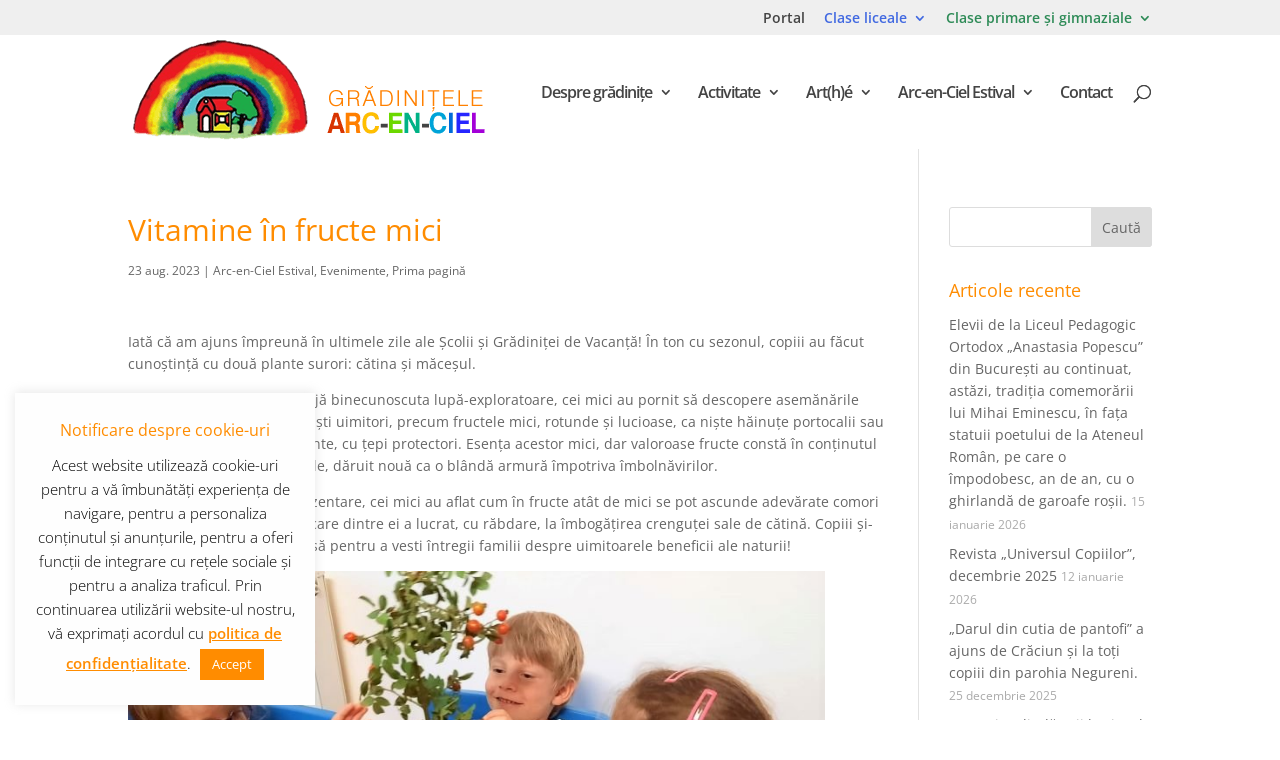

--- FILE ---
content_type: text/css
request_url: https://www.anastasiapopescu.ro/gradinite/wp-content/et-cache/global/et-divi-customizer-global.min.css?ver=1764919073
body_size: 12648
content:
body,.et_pb_column_1_2 .et_quote_content blockquote cite,.et_pb_column_1_2 .et_link_content a.et_link_main_url,.et_pb_column_1_3 .et_quote_content blockquote cite,.et_pb_column_3_8 .et_quote_content blockquote cite,.et_pb_column_1_4 .et_quote_content blockquote cite,.et_pb_blog_grid .et_quote_content blockquote cite,.et_pb_column_1_3 .et_link_content a.et_link_main_url,.et_pb_column_3_8 .et_link_content a.et_link_main_url,.et_pb_column_1_4 .et_link_content a.et_link_main_url,.et_pb_blog_grid .et_link_content a.et_link_main_url,body .et_pb_bg_layout_light .et_pb_post p,body .et_pb_bg_layout_dark .et_pb_post p{font-size:14px}.et_pb_slide_content,.et_pb_best_value{font-size:15px}h1,h2,h3,h4,h5,h6{color:#ff8c00}body{line-height:1.6em}#et_search_icon:hover,.mobile_menu_bar:before,.mobile_menu_bar:after,.et_toggle_slide_menu:after,.et-social-icon a:hover,.et_pb_sum,.et_pb_pricing li a,.et_pb_pricing_table_button,.et_overlay:before,.entry-summary p.price ins,.et_pb_member_social_links a:hover,.et_pb_widget li a:hover,.et_pb_filterable_portfolio .et_pb_portfolio_filters li a.active,.et_pb_filterable_portfolio .et_pb_portofolio_pagination ul li a.active,.et_pb_gallery .et_pb_gallery_pagination ul li a.active,.wp-pagenavi span.current,.wp-pagenavi a:hover,.nav-single a,.tagged_as a,.posted_in a{color:#ff8c00}.et_pb_contact_submit,.et_password_protected_form .et_submit_button,.et_pb_bg_layout_light .et_pb_newsletter_button,.comment-reply-link,.form-submit .et_pb_button,.et_pb_bg_layout_light .et_pb_promo_button,.et_pb_bg_layout_light .et_pb_more_button,.et_pb_contact p input[type="checkbox"]:checked+label i:before,.et_pb_bg_layout_light.et_pb_module.et_pb_button{color:#ff8c00}.footer-widget h4{color:#ff8c00}.et-search-form,.nav li ul,.et_mobile_menu,.footer-widget li:before,.et_pb_pricing li:before,blockquote{border-color:#ff8c00}.et_pb_counter_amount,.et_pb_featured_table .et_pb_pricing_heading,.et_quote_content,.et_link_content,.et_audio_content,.et_pb_post_slider.et_pb_bg_layout_dark,.et_slide_in_menu_container,.et_pb_contact p input[type="radio"]:checked+label i:before{background-color:#ff8c00}a{color:#ff8c00}.et_secondary_nav_enabled #page-container #top-header{background-color:#efefef!important}#et-secondary-nav li ul{background-color:#efefef}#et-secondary-nav li ul{background-color:#f6f6f6}#top-header,#top-header a{color:#444444}.et_header_style_centered .mobile_nav .select_page,.et_header_style_split .mobile_nav .select_page,.et_nav_text_color_light #top-menu>li>a,.et_nav_text_color_dark #top-menu>li>a,#top-menu a,.et_mobile_menu li a,.et_nav_text_color_light .et_mobile_menu li a,.et_nav_text_color_dark .et_mobile_menu li a,#et_search_icon:before,.et_search_form_container input,span.et_close_search_field:after,#et-top-navigation .et-cart-info{color:#444444}.et_search_form_container input::-moz-placeholder{color:#444444}.et_search_form_container input::-webkit-input-placeholder{color:#444444}.et_search_form_container input:-ms-input-placeholder{color:#444444}#top-header,#top-header a,#et-secondary-nav li li a,#top-header .et-social-icon a:before{font-size:14px}#top-menu li a{font-size:16px}body.et_vertical_nav .container.et_search_form_container .et-search-form input{font-size:16px!important}#top-menu li a,.et_search_form_container input{letter-spacing:-1px}.et_search_form_container input::-moz-placeholder{letter-spacing:-1px}.et_search_form_container input::-webkit-input-placeholder{letter-spacing:-1px}.et_search_form_container input:-ms-input-placeholder{letter-spacing:-1px}#top-menu li.current-menu-ancestor>a,#top-menu li.current-menu-item>a,#top-menu li.current_page_item>a{color:#ff8c00}#main-footer{background-color:#e0e0e0}#footer-widgets .footer-widget a,#footer-widgets .footer-widget li a,#footer-widgets .footer-widget li a:hover{color:#ff8c00}.footer-widget{color:#666666}#main-footer .footer-widget h4,#main-footer .widget_block h1,#main-footer .widget_block h2,#main-footer .widget_block h3,#main-footer .widget_block h4,#main-footer .widget_block h5,#main-footer .widget_block h6{color:#ff8c00}.footer-widget li:before{border-color:#ff8c00}.footer-widget .et_pb_widget div,.footer-widget .et_pb_widget ul,.footer-widget .et_pb_widget ol,.footer-widget .et_pb_widget label{line-height:1.3em}#footer-widgets .footer-widget li:before{top:6.1px}#et-footer-nav{background-color:#eaeaea}.bottom-nav,.bottom-nav a,.bottom-nav li.current-menu-item a{color:#999999}#et-footer-nav .bottom-nav li.current-menu-item a{color:#666666}.bottom-nav,.bottom-nav a{font-size:13px}#footer-bottom{background-color:#ff8c00}#footer-info,#footer-info a{color:#ffeee3}#footer-info{font-size:12px}#footer-bottom .et-social-icon a{color:#ffeee3}body .et_pb_button{background-color:#ffe3cc;border-width:1px!important}body.et_pb_button_helper_class .et_pb_button,body.et_pb_button_helper_class .et_pb_module.et_pb_button{color:#db6d00}body .et_pb_button:after{content:'9';font-size:20px}h1,h2,h3,h4,h5,h6,.et_quote_content blockquote p,.et_pb_slide_description .et_pb_slide_title{line-height:1.5em}body.home-posts #left-area .et_pb_post .post-meta,body.archive #left-area .et_pb_post .post-meta,body.search #left-area .et_pb_post .post-meta,body.single #left-area .et_pb_post .post-meta{line-height:1.5em}@media only screen and (min-width:981px){.et_pb_section{padding:2% 0}.et_pb_fullwidth_section{padding:0}.et_pb_row{padding:1% 0}.et_header_style_left #et-top-navigation,.et_header_style_split #et-top-navigation{padding:50px 0 0 0}.et_header_style_left #et-top-navigation nav>ul>li>a,.et_header_style_split #et-top-navigation nav>ul>li>a{padding-bottom:50px}.et_header_style_split .centered-inline-logo-wrap{width:100px;margin:-100px 0}.et_header_style_split .centered-inline-logo-wrap #logo{max-height:100px}.et_pb_svg_logo.et_header_style_split .centered-inline-logo-wrap #logo{height:100px}.et_header_style_centered #top-menu>li>a{padding-bottom:18px}.et_header_style_slide #et-top-navigation,.et_header_style_fullscreen #et-top-navigation{padding:41px 0 41px 0!important}.et_header_style_centered #main-header .logo_container{height:100px}#logo{max-height:100%}.et_pb_svg_logo #logo{height:100%}.et_header_style_left .et-fixed-header #et-top-navigation,.et_header_style_split .et-fixed-header #et-top-navigation{padding:30px 0 0 0}.et_header_style_left .et-fixed-header #et-top-navigation nav>ul>li>a,.et_header_style_split .et-fixed-header #et-top-navigation nav>ul>li>a{padding-bottom:30px}.et_header_style_centered header#main-header.et-fixed-header .logo_container{height:60px}.et_header_style_split #main-header.et-fixed-header .centered-inline-logo-wrap{width:60px;margin:-60px 0}.et_header_style_split .et-fixed-header .centered-inline-logo-wrap #logo{max-height:60px}.et_pb_svg_logo.et_header_style_split .et-fixed-header .centered-inline-logo-wrap #logo{height:60px}.et_header_style_slide .et-fixed-header #et-top-navigation,.et_header_style_fullscreen .et-fixed-header #et-top-navigation{padding:21px 0 21px 0!important}.et_fixed_nav #page-container .et-fixed-header#top-header{background-color:#f3f3f3!important}.et_fixed_nav #page-container .et-fixed-header#top-header #et-secondary-nav li ul{background-color:#f3f3f3}.et-fixed-header#main-header,.et-fixed-header#main-header .nav li ul,.et-fixed-header .et-search-form{background-color:#f3f3f3}.et-fixed-header #top-menu a,.et-fixed-header #et_search_icon:before,.et-fixed-header #et_top_search .et-search-form input,.et-fixed-header .et_search_form_container input,.et-fixed-header .et_close_search_field:after,.et-fixed-header #et-top-navigation .et-cart-info{color:#444444!important}.et-fixed-header .et_search_form_container input::-moz-placeholder{color:#444444!important}.et-fixed-header .et_search_form_container input::-webkit-input-placeholder{color:#444444!important}.et-fixed-header .et_search_form_container input:-ms-input-placeholder{color:#444444!important}.et-fixed-header #top-menu li.current-menu-ancestor>a,.et-fixed-header #top-menu li.current-menu-item>a,.et-fixed-header #top-menu li.current_page_item>a{color:#ff8c00!important}.et-fixed-header#top-header a{color:#444444}body.home-posts #left-area .et_pb_post .post-meta,body.archive #left-area .et_pb_post .post-meta,body.search #left-area .et_pb_post .post-meta,body.single #left-area .et_pb_post .post-meta{font-size:12px}}@media only screen and (min-width:1350px){.et_pb_row{padding:13px 0}.et_pb_section{padding:27px 0}.single.et_pb_pagebuilder_layout.et_full_width_page .et_post_meta_wrapper{padding-top:40px}.et_pb_fullwidth_section{padding:0}}#top-header,#top-header .menu-top-liceu a{color:#4169e1}#top-header,#top-header .menu-top-scoala a{color:#2e8b57}#main-header{-webkit-box-shadow:none;-moz-box-shadow:none;-box-shadow:none}.royalblue{color:#4169E1}.cornflowerblue{color:#6495ed}.seagreen{color:#2e8b57}.darkorange{color:#ff8c00}.almostwhite{color:#f0f0f0}.hr-fade{border:0;height:1px;background:-moz-linear-gradient(left,rgba(153,153,153,0) 0%,rgba(153,153,153,1) 40%,rgba(153,153,153,1) 60%,rgba(153,153,153,0) 100%);background:-webkit-linear-gradient(left,rgba(153,153,153,0) 0%,rgba(153,153,153,1) 40%,rgba(153,153,153,1) 60%,rgba(153,153,153,0) 100%);background:linear-gradient(to right,rgba(153,153,153,0) 0%,rgba(153,153,153,1) 40%,rgba(153,153,153,1) 60%,rgba(153,153,153,0) 100%)}body .blog .post-author{display:none!important}.post-date{font-size:12px;color:#aaa}.ds-limit-excerpt .et_pb_post .entry-title{padding-bottom:2px}.ds-limit-excerpt .et_pb_post .post-content{display:none}.ds-limit-excerpt .et_pb_post{margin-bottom:2rem}.ten-columns .et_pb_module{width:10%;float:left}.nine-columns .et_pb_module{width:11.11%;float:left}.eight-columns .et_pb_module{width:12.5%;float:left}.seven-columns .et_pb_module{width:14.28%;float:left}.six-columns .et_pb_module{width:16.66%;float:left}.five-columns .et_pb_module{width:20%;float:left}.four-columns .et_pb_module{width:25%;float:left}.three-columns .et_pb_module{width:33.33%;float:left}.two-columns .et_pb_module{width:48%;float:left}.two-column-blog-grid .et_pb_column_1_2{width:100%}.two-column-blog-grid .et_pb_post{display:inline-block;vertical-align:top;width:48%;margin-right:1%!important;margin-bottom:5vh!important}@media (max-width:980px){.three-column-blog-grid .et_pb_post{width:100%}}@media (min-width:981px) and (max-width:1200px){.two-column-blog-grid .et_pb_post{width:48%}}.three-column-blog-grid .et_pb_column_1_2,.three-column-blog-grid .et_pb_column_1_3{width:100%}.three-column-blog-grid .et_pb_post{display:inline-block;vertical-align:top;width:32%;margin-right:1%!important;margin-bottom:5vh!important}@media (max-width:980px){.three-column-blog-grid .et_pb_post{width:100%}}@media (min-width:981px) and (max-width:1200px){.three-column-blog-grid .et_pb_post{width:46%}}.four-column-blog-grid .et_pb_column_1_2,.four-column-blog-grid .et_pb_column_1_3,.four-column-blog-grid .et_pb_column_1_4{width:100%}.four-column-blog-grid .et_pb_post{display:inline-block;vertical-align:top;width:23.5%;margin-right:1%!important;margin-bottom:5vh!important}@media (max-width:980px){.four-column-blog-grid .et_pb_post{width:100%}}@media (min-width:981px) and (max-width:1200px){.four-column-blog-grid .et_pb_post{width:46%}}.space-top-2{padding-top:2vh}.space-bottom-2{padding-bottom:2vh}.space-top-5{padding-top:5vh}.space-bottom-5{padding-bottom:5vh}.space-top-10{padding-top:10vh}.space-bottom-10{padding-bottom:10vh}.space-top-15{padding-top:15vh}.space-bottom-15{padding-bottom:15vh}.et_pb_contact_right p:before{content:"Cât fac "}.blurb-1,.blurb-1 h4,.blurb-1 .et-pb-icon{-webkit-transition:all .5s ease;-moz-transition:all .5s ease;-o-transition:all .5s ease;-ms-transition:all .5s ease;transition:all .5s ease}.blurb-1:hover{-moz-box-shadow:0px 0px 20px rgba(0,0,0,0.2);-webkit-box-shadow:0px 0px 20px rgba(0,0,0,0.2);box-shadow:0px 0px 20px rgba(0,0,0,0.2);background-color:#ffffff;-webkit-transform:scale(1.05);transform:scale(1.05)}.blurb-1:hover h4,.blurb-1:hover .et-pb-icon{color:#4169E1}.post_btns_fb{width:100%;text-align:center;border-top:1px solid #ddd;padding-top:15px}#main-footer{background-image:url(https://anastasiapopescu.ro/gradinite/wp-content/uploads/layout-images/footerdivider-gradinite.png);background-size:100% 100px;background-repeat:no-repeat;background-position:center top;padding-top:100px;margin-top:10vh}table#footer-contact-data img{max-width:inherit;margin-right:5px}@media (min-width:992px){#media_image-3{float:right}}.grey-effect p img{-webkit-filter:grayscale(100%);filter:grayscale(100%);-webkit-transition:.3s ease-in-out;transition:.3s ease-in-out}.grey-effect p:hover img{-webkit-filter:grayscale(0);filter:grayscale(0)}